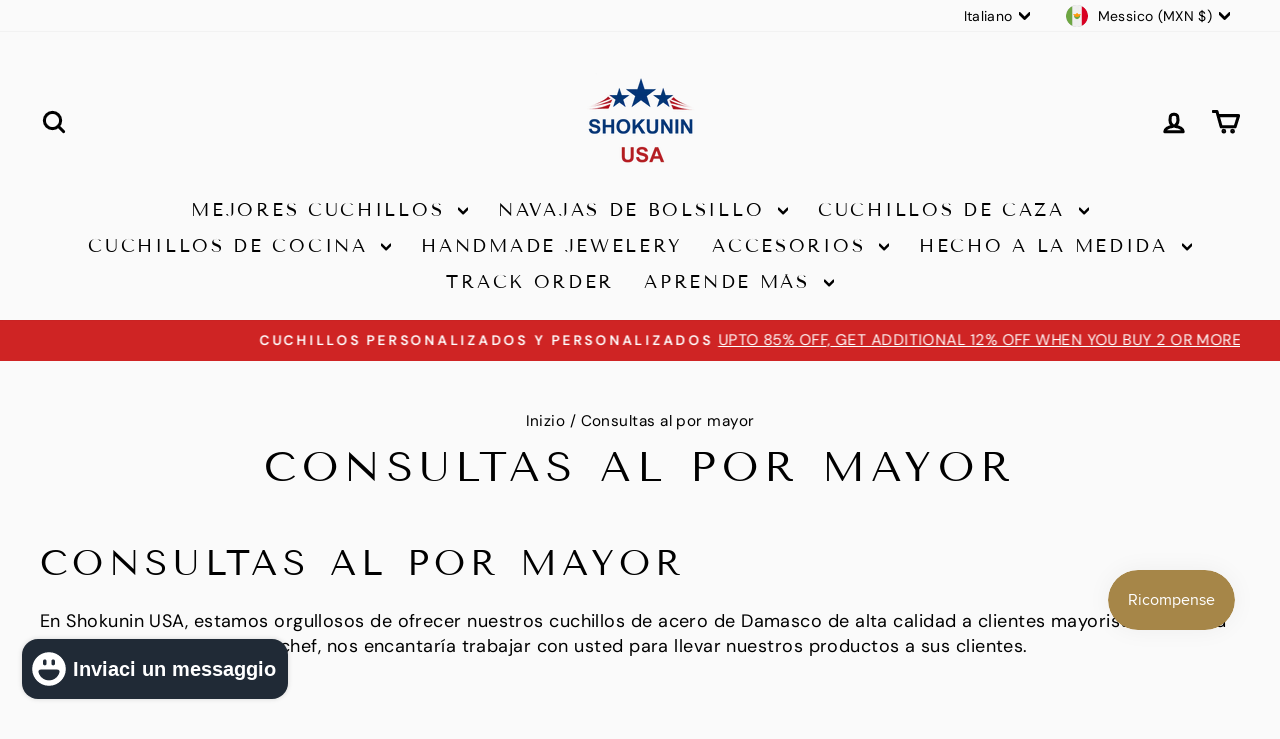

--- FILE ---
content_type: text/html; charset=UTF-8
request_url: https://pre.bossapps.co/api/js/shokuninknives.myshopify.com/variants
body_size: 749
content:
{"44543062474923SP":"1739096235","44543062474923":"no","44543062507691SP":"1739096235","44543062507691":"no","44543062540459SP":"1739096235","44543062540459":"no","44543062573227SP":"1739096235","44543062573227":"no","44543062605995SP":"1739096235","44543062605995":"no","44543062638763SP":"1739096235","44543062638763":"no","44543062671531SP":"1739096235","44543062671531":"no","44543062704299SP":"1739096235","44543062704299":"no","42000795435179SP":"1739129003","42000795435179":"no","43199747227819SP":"1739161771","43199747227819":"no","43199773933739SP":"1739161771","43199773933739":"no","44543070437547SP":"1739161771","44543070437547":"no","44543070470315SP":"1739161771","44543070470315":"no","44543070503083SP":"1739161771","44543070503083":"no","44543070535851SP":"1739161771","44543070535851":"no","44543070568619SP":"1739161771","44543070568619":"yes","44543070601387SP":"1739161771","44543070601387":"no","44543070634155SP":"1739161771","44543070634155":"yes","44543070666923SP":"1739161771","44543070666923":"no","43202068414635SP":"1739161771","43202068414635":"no","43199757582507SP":"1739161771","43199757582507":"no","43199764857003SP":"1739161771","43199764857003":"no","44543064801451SP":"1739161771","44543064801451":"no","44543064834219SP":"1739161771","44543064834219":"no","44543064866987SP":"1739161771","44543064866987":"no","44543064899755SP":"1739161771","44543064899755":"no","44543064932523SP":"1739161771","44543064932523":"no","44543064965291SP":"1739161771","44543064965291":"no","44543064998059SP":"1739161771","44543064998059":"no","44543065030827SP":"1739161771","44543065030827":"no","44543133941931SP":"1739194539","44543133941931":"yes","44543133974699SP":"1739194539","44543133974699":"no","44543134007467SP":"1739194539","44543134007467":"no","44543134040235SP":"1739194539","44543134040235":"no","44543134073003SP":"1739194539","44543134073003":"no","44543134105771SP":"1739194539","44543134105771":"no","44543134138539SP":"1739194539","44543134138539":"yes","44543134171307SP":"1739194539","44543134171307":"no","44543152029867SP":"1739194539","44543152029867":"no","44543152062635SP":"1739194539","44543152062635":"no","44543152095403SP":"1739194539","44543152095403":"no","44543152128171SP":"1739194539","44543152128171":"no","44543152160939SP":"1739194539","44543152160939":"no","44543152193707SP":"1739194539","44543152193707":"no","44543152226475SP":"1739194539","44543152226475":"no","44543152259243SP":"1739194539","44543152259243":"no","44543146623147SP":"1739194539","44543146623147":"yes","44543146655915SP":"1739194539","44543146655915":"no","44543146688683SP":"1739194539","44543146688683":"no","44543146721451SP":"1739194539","44543146721451":"no","44543146754219SP":"1739194539","44543146754219":"yes","44543146786987SP":"1739194539","44543146786987":"no","44543146819755SP":"1739194539","44543146819755":"no","44543146852523SP":"1739194539","44543146852523":"no","44543100059819SP":"1739194539","44543100059819":"no","44543100092587SP":"1739194539","44543100092587":"no","44543100125355SP":"1739194539","44543100125355":"no","44543100158123SP":"1739194539","44543100158123":"no","44543100190891SP":"1739194539","44543100190891":"no","44543100223659SP":"1739194539","44543100223659":"no","44543100256427SP":"1739194539","44543100256427":"no","44543100289195SP":"1739194539","44543100289195":"no","44543154847915SP":"1739194539","44543154847915":"no","44543154880683SP":"1739194539","44543154880683":"no","44543154913451SP":"1739194539","44543154913451":"no","44543154946219SP":"1739194539","44543154946219":"no","44543154978987SP":"1739194539","44543154978987":"no","44543155011755SP":"1739194539","44543155011755":"no","44543155044523SP":"1739194539","44543155044523":"no","44543155077291SP":"1739194539","44543155077291":"no"}